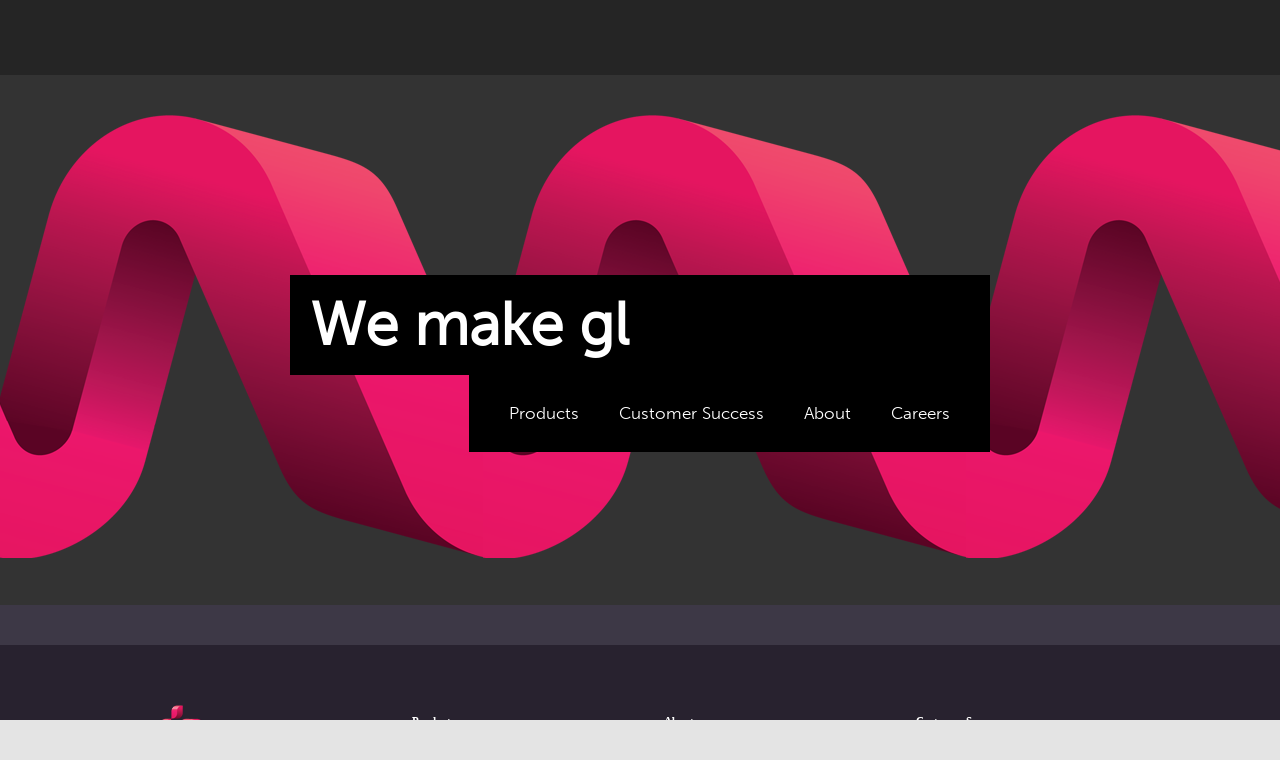

--- FILE ---
content_type: text/html; charset=UTF-8
request_url: https://www.inscripts.com/
body_size: 3334
content:
<!DOCTYPE html>
<html lang="en-US">
<head>
<meta charset="UTF-8" />

<meta name="viewport" content="width=device-width, initial-scale=1, maximum-scale=1">

<title>The Product Company | Inscripts</title>

<link rel="stylesheet" type="text/css" media="all" href="https://www.inscripts.com/wp-content/themes/inscripts/style.css" />
<link rel="stylesheet" type="text/css" media="all" href="/wp-content/themes/inscripts/mobile.css" />

<link rel="shortcut icon" href="/favicon.ico" />



<!-- All in One SEO Pack 2.3.8 by Michael Torbert of Semper Fi Web Design[163,179] -->
<meta name="description" itemprop="description" content="Inscripts is India&#039;s leading product company." />

<link rel="canonical" href="https://www.inscripts.com/" />
<!-- /all in one seo pack -->
		<script type="text/javascript">
			window._wpemojiSettings = {"baseUrl":"https:\/\/s.w.org\/images\/core\/emoji\/72x72\/","ext":".png","source":{"concatemoji":"https:\/\/www.inscripts.com\/wp-includes\/js\/wp-emoji-release.min.js?ver=4.5.32"}};
			!function(e,o,t){var a,n,r;function i(e){var t=o.createElement("script");t.src=e,t.type="text/javascript",o.getElementsByTagName("head")[0].appendChild(t)}for(r=Array("simple","flag","unicode8","diversity"),t.supports={everything:!0,everythingExceptFlag:!0},n=0;n<r.length;n++)t.supports[r[n]]=function(e){var t,a,n=o.createElement("canvas"),r=n.getContext&&n.getContext("2d"),i=String.fromCharCode;if(!r||!r.fillText)return!1;switch(r.textBaseline="top",r.font="600 32px Arial",e){case"flag":return r.fillText(i(55356,56806,55356,56826),0,0),3e3<n.toDataURL().length;case"diversity":return r.fillText(i(55356,57221),0,0),a=(t=r.getImageData(16,16,1,1).data)[0]+","+t[1]+","+t[2]+","+t[3],r.fillText(i(55356,57221,55356,57343),0,0),a!=(t=r.getImageData(16,16,1,1).data)[0]+","+t[1]+","+t[2]+","+t[3];case"simple":return r.fillText(i(55357,56835),0,0),0!==r.getImageData(16,16,1,1).data[0];case"unicode8":return r.fillText(i(55356,57135),0,0),0!==r.getImageData(16,16,1,1).data[0]}return!1}(r[n]),t.supports.everything=t.supports.everything&&t.supports[r[n]],"flag"!==r[n]&&(t.supports.everythingExceptFlag=t.supports.everythingExceptFlag&&t.supports[r[n]]);t.supports.everythingExceptFlag=t.supports.everythingExceptFlag&&!t.supports.flag,t.DOMReady=!1,t.readyCallback=function(){t.DOMReady=!0},t.supports.everything||(a=function(){t.readyCallback()},o.addEventListener?(o.addEventListener("DOMContentLoaded",a,!1),e.addEventListener("load",a,!1)):(e.attachEvent("onload",a),o.attachEvent("onreadystatechange",function(){"complete"===o.readyState&&t.readyCallback()})),(a=t.source||{}).concatemoji?i(a.concatemoji):a.wpemoji&&a.twemoji&&(i(a.twemoji),i(a.wpemoji)))}(window,document,window._wpemojiSettings);
		</script>
		<style type="text/css">
img.wp-smiley,
img.emoji {
	display: inline !important;
	border: none !important;
	box-shadow: none !important;
	height: 1em !important;
	width: 1em !important;
	margin: 0 .07em !important;
	vertical-align: -0.1em !important;
	background: none !important;
	padding: 0 !important;
}
</style>
<link rel='stylesheet' id='jetpack_css-css'  href='https://www.inscripts.com/wp-content/plugins/jetpack/css/jetpack.css?ver=4.1.4' type='text/css' media='all' />
<link rel='https://api.w.org/' href='https://www.inscripts.com/wp-json/' />
<link rel='shortlink' href='https://wp.me/P2z6LG-85' />
<link rel="alternate" type="application/json+oembed" href="https://www.inscripts.com/wp-json/oembed/1.0/embed?url=https%3A%2F%2Fwww.inscripts.com%2F" />
<link rel="alternate" type="text/xml+oembed" href="https://www.inscripts.com/wp-json/oembed/1.0/embed?url=https%3A%2F%2Fwww.inscripts.com%2F&#038;format=xml" />

<link rel='dns-prefetch' href='//v0.wordpress.com'>
<style type='text/css'>img#wpstats{display:none}</style>
<!-- Jetpack Open Graph Tags -->
<meta property="og:type" content="website" />
<meta property="og:title" content="Inscripts" />
<meta property="og:url" content="https://www.inscripts.com/" />
<meta property="og:site_name" content="Inscripts" />
<meta property="og:image" content="https://s0.wp.com/i/blank.jpg" />
<meta property="og:locale" content="en_US" />
<meta name="twitter:card" content="summary" />
<meta name="twitter:description" content="Visit the post for more." />

<script type="text/javascript" src="https://www.inscripts.com/wp-content/cache/minify/000000/M9DPzCtOLsosKCnWh9IA.js"></script>
<script src="https://use.typekit.net/mrc4fqb.js"></script>
<script>try{Typekit.load({ async: true });}catch(e){}</script>
</head>

<body class="home page page-id-501 page-template-default">
<div class="header_base">
		<div class="header_wrapper header_home"></div>
		
</div>
			

<div class="home_wrapper">
<div class="home_base">
<h1 id="wemakethingswork">&nbsp;</h1>
<div class="header_navigation">
<ul>   <!--
				
<li><a href="/solutions">Solutions</a>
					
<div>
					
<ul>
						
<li><a href="/solutions/chat-for-enterprise-and-saas">Chat for Enterprise &amp; SaaS</a></li>


						
<li><a href="/solutions/webapp-development">Webapp Development</a></li>


						
<li><a href="/solutions/services-contracting">Services Contracting</a></li>


					</ul>


					</div>


				</li>


				--></p>
<li><a href="/products">Products</a>
<div>
<ul>
<li><a href="/products/namaste">Namaste</a></li>
<li><a href="/products/cometchat">CometChat</a></li>
<li><a href="/products/sparkchat">SparkChat</a></li>
</ul></div>
</li>
<li><a href="/customer-success">Customer Success</a></li>
<li><a href="/about">About</a>
<div>
<ul>
<li><a href="/about/company">Company</a></li>
<p>					<!--	
<li><a href="/blog">Blog</a></li>

 --></p>
<li><a href="/about/media">Media</a></li>
<li><a href="/about/csr">Corporate Social Responsibility</a></li>
<li><a href="/contact">Contact Us</a></li>
</ul></div>
</li>
<li><a href="/careers">Careers</a>
<div>
<ul>
<li><a href="/careers/openings">Openings</a></li>
<li><a href="/careers/life-at-inscripts">Life at Inscripts</a></li>
</ul></div>
</li>
</ul></div>
</p></div>
<div style="clear:both"></div>
</div>
<style>.header_wrapper{opacity:0;height:75px;}</style>


<script type="text/javascript">
$(document).ready(function() {
$('#wemakethingswork').airport([ 'We make great products']);
});</script>



<div class="footer_break"></div>

<div class="footer_base">
	<div style="clear:both"></div>
	<a name="footernav"></a>
	
	<div class="footer_wrapper">
		
		<div class="footer_column"><a href="/"><img src="/media/footer_logo.png"></a></div>
		<div class="footer_column">
		<ul>
			<!-- <li>Solutions
				<ul>
					<li><a href="/solutions/chat-for-enterprise-and-saas">Chat for Enterprise &amp; Saas</a></li>
					<li><a href="/solutions/webapp-development">Webapp Development</a></li>
					<li><a href="/solutions/services-contracting">Services Contracting</a></li>
				</ul>
			</li>
			-->
			<li>Products
				<ul>
						<li><a href="/products/namaste">Namaste</a></li>
						<li><a href="/products/cometchat">CometChat</a></li>
						<li><a href="/products/sparkchat">SparkChat</a></li>
				</ul>
			</li>
			<li>Careers
				<ul>
					<li><a href="/careers/openings">Openings</a></li>
					<li><a href="/careers/life-at-inscripts">Life at Inscripts</a></li>
				</ul>
			</li>
		</ul>
		</div>
		<div class="footer_column">
		<ul>
			<li>About
				<ul>
					<li><a href="/about/company">Company</a></li>
				<!--	<li><a href="/blog">Blog</a></li>
					<li><a href="/about/team">Team</a></li> -->
					<li><a href="/about/media">Media</a></li>
					<li><a href="/about/csr">Corporate Social Responsibility</a></li>
					<li><a href="/contact">Contact Us</a></li>
				</ul>
			</li>
			
		</ul>
		
		</div>
		<div class="footer_column footer_column_last">
		<ul>
			<li><a href="/customer-success">Customer Success</a></li>
			<li>Get in touch
				<ul>
					<li><a href="https://www.twitter.com/inscripts" target="_blank">Follow us on Twitter</a></li>
					<li><a href="https://www.facebook.com/inscripts" target="_blank">Join us on Facebook</a></li>
					<li><a href="/contact">Email us</a></li>
				</ul>
			</li>
		</ul>
		</div>
		<div style="clear:both"></div>
	</div>
</div>


	<div style="display:none">
	</div>
<script type='text/javascript' src='https://s0.wp.com/wp-content/js/devicepx-jetpack.js?ver=202505'></script>
<script type="text/javascript" src="https://www.inscripts.com/wp-content/cache/minify/000000/M9EvL9BNzU1KTdHLzcwDAA.js"></script>
<script type='text/javascript' src='https://stats.wp.com/e-202505.js' async defer></script>
<script type='text/javascript'>
	_stq = window._stq || [];
	_stq.push([ 'view', {v:'ext',j:'1:4.1.4',blog:'37920172',post:'501',tz:'0',srv:'www.inscripts.com'} ]);
	_stq.push([ 'clickTrackerInit', '37920172', '501' ]);
</script>


<script type="text/javascript">

  var _gaq = _gaq || [];
  _gaq.push(['_setAccount', 'UA-16497754-11']);
  _gaq.push(['_trackPageview']);

  (function() {
    var ga = document.createElement('script'); ga.type = 'text/javascript'; ga.async = true;
    ga.src = ('https:' == document.location.protocol ? 'https://ssl' : 'http://www') + '.google-analytics.com/ga.js';
    var s = document.getElementsByTagName('script')[0]; s.parentNode.insertBefore(ga, s);
  })();

</script>


<script defer src="https://static.cloudflareinsights.com/beacon.min.js/vcd15cbe7772f49c399c6a5babf22c1241717689176015" integrity="sha512-ZpsOmlRQV6y907TI0dKBHq9Md29nnaEIPlkf84rnaERnq6zvWvPUqr2ft8M1aS28oN72PdrCzSjY4U6VaAw1EQ==" data-cf-beacon='{"version":"2024.11.0","token":"67827667a556451ead24c8f6bb7d182c","r":1,"server_timing":{"name":{"cfCacheStatus":true,"cfEdge":true,"cfExtPri":true,"cfL4":true,"cfOrigin":true,"cfSpeedBrain":true},"location_startswith":null}}' crossorigin="anonymous"></script>
</body>
</html>
<!-- Performance optimized by W3 Total Cache. Learn more: http://www.w3-edge.com/wordpress-plugins/

Minified using disk
Page Caching using disk: enhanced

 Served from: www.inscripts.com @ 2025-01-29 04:57:05 by W3 Total Cache -->

--- FILE ---
content_type: text/css
request_url: https://www.inscripts.com/wp-content/themes/inscripts/style.css
body_size: 2321
content:
/* Reset */

html, body, div, span, applet, object, iframe,
h1, h2, h3, h4, h5, h6, p, blockquote, pre,
a, abbr, acronym, address, big, cite, code,
del, dfn, em, font, img, ins, kbd, q, s, samp,
small, strike, strong, sub, sup, tt, var,
b, u, i, center,
dl, dt, dd, ol, ul, li,
fieldset, form, label, legend,
table, caption, tbody, tfoot, thead, tr, th, td {
	background: transparent;
	border: 0;
	margin: 0;
	padding: 0;
	vertical-align: baseline;
}
body {
	line-height: 1;
}
h1, h2, h3, h4, h5, h6 {
	clear: both;
	font-weight: normal;
}
ol, ul {
	list-style: none;
}
blockquote {
	quotes: none;
}
blockquote:before, blockquote:after {
	content: '';
	content: none;
}
del {
	text-decoration: line-through;
}

table {
	border-collapse: collapse;
	border-spacing: 0;
}
a img {
	border: none;
}

html {
    overflow-y: scroll;
}


/* Header */

a {
	color: #333;
}

body, html {
	background: #e4e4e4;
}


::selection { background: #c7b5d5; }
::-moz-selection { background: #c7b5d5; }

.footer_base, .header_base {
	-webkit-touch-callout: none;
	-webkit-user-select: none;
	-khtml-user-select: none;
	-moz-user-select: none;
	-ms-user-select: none;
	user-select: none;
}

.header_base {
	background: #252525;
	width: 100%;
}

.header_logo {
	float: left;
	padding: 40px 0px;
}

.header_altnavigation {
	display: none;
}

.header_navigation {
	margin-top: 90px;
	float: right;
}

.header_home {
	height: 75px;
}

.header_navigation ul li {
	margin-right: 40px;
	float: left;
	font-family: "museo-sans";
	font-size: 15px;
	font-weight: 300;	
	position: relative;
	padding-bottom: 30px;
}

.header_navigation ul li div {
	position: absolute;
	display: none;
	top: 30px;
	left: -10px;
	z-index: 100;
}

.header_navigation ul li ul {
	background: #ffffff;
	padding: 20px;
	padding-top: 10px;
	white-space: nowrap;
	min-width: 150px;
}

.header_navigation ul li ul li {
	font-family: "museo-sans";
	font-size: 14px;
	font-weight: 300;
	padding-top: 10px;
	float: none;
	padding-bottom: 0px;
	line-height: 1.4em;
	margin-right: 0px;
}

.header_navigation ul li ul li a {
	color: #444444;
	text-decoration: none;
}

.header_navigation ul li ul li a:hover {
	text-decoration: underline;
}

.header_navigation ul li a {
	color: #ffffff;
	text-decoration: none;
}

.header_navigation ul li a:hover {
	text-decoration: underline;
}

.main_base {
	background: #c20d4e;
	height: 450px;
}

.header_wrapper, .main_wrapper, .testimonial_wrapper, .features_wrapper, .learnmore_wrapper, .footer_wrapper, .heading_wrapper, .showcase_wrapper {
	position: relative;
	width: 960px;
	margin: 0 auto;
	height: 100%;
	clear: both;
	zoom: 1;
}

.contact_base {
	background: url("/media/map7.jpg") repeat scroll 0 0 transparent;
	height: 382px;
	background-repeat:no-repeat;
	background-position:center; 
}

.testimonial_wrapper:after, .features_wrapper:after {
	content: ".";
	display: block;
	clear: both;
	visibility: hidden;
	line-height: 0;
	height: 0;
}

.main_title {
	padding: 40px 0px;
	font-family: "museo-sans";
	font-size: 40px;
	color: white;
}

.main_description {
	position: relative;
	padding: 40px;
	padding-bottom: 20px;
	left: -1000px;
	padding-left: 1000px;
	background: #ffffff;
	font-family: "museo-sans";
	font-size: 16px;
	color: #333333;
	line-height: 1.4em;
	width: 600px;
	float: left;
	margin-bottom: 80px;
}

.main_description p {
	padding-bottom: 20px;
}

.home_wrapper {
	background: url("/media/background3.png") repeat-x scroll 0px 40px rgb(51, 51, 51);
	padding-top: 200px;
	height: 330px;
}

.home_base {
	margin: 0 auto;
	width: 700px;
	background: #000;
}

.home_base h1 {
	font-family: "museo-sans";
	font-size: 60px;
	color:white;
	opacity:1;
	padding:20px;
	font-weight:bold;
}

.home_base .header_navigation {
	background: #000;
	padding-top: 30px;
	margin-top: 0px;
	padding-left: 40px;
}

.home_base .header_navigation ul li {
	font-size: 17px;
}

.home_base .header_navigation ul li ul li {
	font-size: 14px;
}

.testimonial_wrapper {
	border-top: 1px solid #cccccc;
	padding-top: 60px;
}

.testimonial_quote {
	font-size: 20px;
	color: #333333;
	line-height: 1.3em;
	text-align: center;
	text-shadow: 2px 2px #cccccc;
	margin-bottom: 80px;
	font-family: "museo-sans";
	float: left;
	width: 700px;

}

.contact tr {
	display: block;
	margin-bottom: 20px;
}

.contact td {
	min-width: 150px;
}

.contact .textbox {
	font-family: "museo-sans";
	border: 1px solid #ccc;
	border-radius: 5px;
	padding: 10px;
	font-size: 14px;
	width: 250px;
}

.contact_left {
	float:left;
	margin-right: 50px;
	padding-right: 50px;
	border-right: 1px dotted #ccc;
}

.contact .textarea {
	font-family: "museo-sans";
	border: 1px solid #ccc;
	border-radius: 5px;
	padding: 10px;
	font-size: 14px;
	width: 250px;
	height: 200px;
}

#map {
	height:450px;
	width:100%;
	position:absolute;
}

.contact_box {
	left: 0;
	padding-left: 40px;
}

.media_showcase {
	text-align: center;
	left: 0;
	padding-left: 40px;
}

.media_showcase img {
	margin-bottom: 10px;
	text-align: center;
	max-width: 100%;
}

.showcase_image {
	width: 200px;
	height: 150px;
	background: #ffffff;
	border: 1px solid #cccccc;
	float: left;
	margin-right: 40px;
	margin-bottom: 40px;
	text-align: center;
}

.testimonial_image {
	width: 200px;
	height: 150px;
	background: #ffffff;
	border: 1px solid #cccccc;
	float: left;
	margin-right: 40px;
	text-align: center;
}

.showcase_image img {
	margin-top:45px;
}

.showcase_image_last {
	margin-right: 0px;
}

.showcase_image_first {
	margin-left: 137px;
}

.showcase_wrapper {
	text-align: center;
}

.testimonial_image_side {
	float: none;
	margin-right: 0px;
	margin-bottom: 40px;
}

.testimonial_image img {
	margin-top:45px;
}

.features_column {
	width: 202px;
	margin-right: 50px;
	float: left;	
	margin-bottom: 80px;
}	

.features_row {
	width: 600px;
	margin-bottom: 40px;
}	

.features_column3 {
	width: 286px;
	margin-right: 50px;
}	

.features_column_last {
	margin-right: 0px;
}

.features_column_large {
	width: 600px;
	float: left;
	margin-right: 100px;
	margin-bottom: 40px;
}

.features_column_small {
	width: 200px;
	float: right;
}

.features_row_title {
	font-family: "museo-sans";
	font-size: 22px;
	margin-bottom: 20px;
}

.features_row_description {
	font-family: "museo-sans";
	font-size: 15px;
	line-height: 1.5em;
}

.features_title {
	font-family: "museo-sans";
	font-size: 18px;
	margin-bottom: 20px;
}

.features_description {
	font-family: "museo-sans";
	font-size: 14px;
	line-height: 1.5em;
}

.features_button {
	float: left;
	margin-top: 20px;
}

.features_button_right_spacing {
	margin-right: 15px;
}

.features_action {
	display: block;
	text-decoration: none;
	font-family: "Helvetica Neue",Arial,Helvetica,Geneva,sans-serif;
	color: #996633;
	text-decoration: none;
	text-shadow: #fedd9b 0 1px 0;
	border: #edb14a solid 1px;
	border-bottom-color: #ce922e;
	box-shadow: inset #fee395 0 1px 0;
	padding: 10px 15px;
	border-radius: 10px;
	font-size: 12px;
	font-weight: bold;
	background: #fed970;
	background: -moz-linear-gradient(top, #fed970 0%, #febc4a 100%);
	background: -webkit-gradient(linear, left top, left bottom, color-stop(0%, #fed970), color-stop(100%, #febc4a));
	background: -webkit-linear-gradient(top, #fed970 0%, #febc4a 100%);
	background: -o-linear-gradient(top, #fed970 0%, #febc4a 100%);
	background: -ms-linear-gradient(top, #fed970 0%, #febc4a 100%);
	background: linear-gradient(top, #fed970 0%, #febc4a 100%);
	filter: progid:dximagetransform.microsoft.gradient(startColorstr='#fed970', endColorstr='#febc4a', GradientType=0);
}

.features_action:hover {
	opacity: 0.8;
}

.features_separator .features_row {
	margin-bottom: 30px;
	padding-bottom: 30px;
	border-bottom: 1px solid #ccc;
}

.team_roundimg {
	height: 85px;
	width: 85px;
	margin-right: 30px;
	margin-bottom: 30px;
	background-repeat: no-repeat;
	float: left;
}

.tipsy { padding: 5px; font-size: 12px; font-family: "verdana"; color: white; line-height:1.4em; font-weight:bold;opacity: 0.95; filter: alpha(opacity=95); background-repeat: no-repeat;  background-image: url(/media/tipsy.gif); }
  .tipsy-inner { padding: 5px 8px 4px 8px; background-color: black; color: white; max-width: 300px; text-align: center; }
  .tipsy-inner { -moz-border-radius:3px; -webkit-border-radius:3px; }
  .tipsy-north { background-position: top center; }
  .tipsy-south { background-position: bottom center; }
  .tipsy-east { background-position: right center; }
  .tipsy-west { background-position: left center; }

.tipsy-inner {
-moz-border-radius: 5px;
-khtml-border-radius: 5px;
-webkit-border-radius: 5px;
border-radius: 5px;
padding: 10px;
}

.c0 {
	text-transform: uppercase;
}

.heading_base {
	background: #ffffff;
	border-bottom: 1px solid #cccccc;
	margin-bottom: 60px;
}

.heading_wrapper {
	background: url("/media/map2.jpg") repeat scroll 0 0 transparent;

	height: 382px;
	padding-top: 160px;
}

.heading_wrapper h1 {
	color: #333333;
	font-family: "futura-pt","Helvetica Neue","Helvetica","Arial";
	font-size: 56px;
	font-weight: 700;
	text-align: center;
	text-shadow: 1px 1px 0 rgba(0, 0, 0, 0.3);
	text-transform: uppercase;
	margin-bottom: 20px;
	margin-top: 60px;
}

.heading_wrapper h2 {
	color: #666666;
	font-family: "futura-pt","Helvetica Neue","Helvetica","Arial";
	font-size: 25px;
	font-weight: 700;
	text-align: center;
	text-shadow: 1px 1px 0 rgba(0, 0, 0, 0.3);
	text-transform: uppercase;
	margin-bottom: 60px;
}

.learnmore_base {
	background: #ffffff;
	padding: 60px 0px;
}

.learnmore_info {
	float: left;
}

.learnmore_button {
	float: right;
}

.learnmore_question {
	font-family: "museo-sans";
	font-size: 25px;
	margin-bottom: 20px;
}

.learnmore_answer {
	font-family: "museo-sans";
	font-size: 20px;
}

.learnmore_action {
	display: block;
	text-decoration: none;
	font-family: "Helvetica Neue",Arial,Helvetica,Geneva,sans-serif;
	color: #996633;
	text-decoration: none;
	text-shadow: #fedd9b 0 1px 0;
	border: #edb14a solid 1px;
	border-bottom-color: #ce922e;
	box-shadow: inset #fee395 0 1px 0;
	padding: 20px 30px;
	border-radius: 10px;
	font-size: 20px;
	font-weight: bold;
	background: #fed970;
	background: -moz-linear-gradient(top, #fed970 0%, #febc4a 100%);
	background: -webkit-gradient(linear, left top, left bottom, color-stop(0%, #fed970), color-stop(100%, #febc4a));
	background: -webkit-linear-gradient(top, #fed970 0%, #febc4a 100%);
	background: -o-linear-gradient(top, #fed970 0%, #febc4a 100%);
	background: -ms-linear-gradient(top, #fed970 0%, #febc4a 100%);
	background: linear-gradient(top, #fed970 0%, #febc4a 100%);
	filter: progid:dximagetransform.microsoft.gradient(startColorstr='#fed970', endColorstr='#febc4a', GradientType=0);
}

.learnmore_action:hover {
	opacity: 0.8;
}

.footer_base {
	color: #ffffff;
	font-size: 11px;
	background: #28222f;
	font-family: verdana;
	padding-top: 60px;
}

.footer_break {
	background: #3d3846;
	height: 40px;
}

.footer_column ul {
	padding-top: 5px;
}

.footer_column li {
	font-size: 11px;
	color: #ffffff;
	padding-bottom: 30px;
	font-weight: bold;
	line-height: 2em;
}

.footer_column li ul li {
	line-height: 1.4em;
	color: #aba4b3;
	font-weight: normal;
	padding-top: 10px;
	padding-bottom: 0px;
}

.footer_column li a {
	text-decoration: none;
	color: #ffffff;
}

.footer_column li a:hover {
	text-decoration: underline;
	color: #ffffff;
}


.footer_column li ul li a {
	text-decoration: none;
	color: #aba4b3;
}

.footer_column li ul li a:hover {
	text-decoration: underline;
	color: #ffffff;
}


.footer_column {
	width: 202px;
	margin-right: 50px;
	float: left;	
	margin-bottom: 40px;
}	

.footer_column_last {
	margin-right: 0px;
}

--- FILE ---
content_type: text/css
request_url: https://www.inscripts.com/wp-content/themes/inscripts/mobile.css
body_size: 630
content:
/* Smaller than standard 960 (devices and browsers) */
@media only screen and (max-width: 959px) {


	
	
}

/* Tablet Portrait size to standard 960 (devices and browsers) */
@media only screen and (min-width: 768px) and (max-width: 959px) {

	.header_wrapper, .main_wrapper, .testimonial_wrapper, .features_wrapper, .learnmore_wrapper, .footer_wrapper {
		width: auto;
		padding: 0px 20px;
	}
	
	.features_wrapper {
		padding: 0px;
	}
	
	.features_column {
		margin: 0;
		width: 25%;
		margin-bottom: 30px;
		padding: 0px;
	}
	
	.features_column h2, .features_column p {
		padding: 0px 20px;
	}
		
	.testimonial_wrapper {
		text-align: center;
	}
	
	.testimonial_image {
		float: none;
		margin: 20px auto;
	}
	
	.learnmore_question {
		font-size: 20px;
	}
	
	.learnmore_answer {
		font-size: 15px;
	}
	
	.footer_wrapper {
		padding: 0px;
	}
	
	.footer_column {
		margin: 0;
		width: 25%;
		margin-bottom: 30px;
		padding: 0px;
	}
	
	.footer_column img, .footer_column ul {
		padding: 0px 20px;
	}
	
	.footer_column ul li ul {
		padding: 0px;
	}

}

/* All Mobile Sizes (devices and browser) */
@media only screen and (max-width: 767px) {

	.header_wrapper,  .main_wrapper, .testimonial_wrapper, .features_wrapper, .learnmore_wrapper, .footer_wrapper, .showcase_wrapper {
		text-align: center;
		width: auto;
		padding: 0px;
	}
	
	.header_logo {
		padding: 10px 20px;
	}
	
	.header_wrapper .header_logo img {
		height: 29px;
	}
	
	.header_navigation {
		margin-top: 12px;
		margin-right: 20px;
	}
	 
	.header_wrapper ul {
		display: none;
	}
	
	.header_home {
		display: none;
	}
	
	.header_altnavigation {
		display: block;
	}
	
	.main_base {
		height: auto;
	}

	.main_title {
		font-size: 20px;
		padding: 30px;
	}
	
	.features_row_title {
		font-size: 18px;
	}
	
	.features_row_description {
		font-size: 14px;
	}
	
	.team_roundimg {
		margin-right: 7px;
		margin-left: 7px;
	}
	
	.features_button {
		float: none;
	}
	
	.features_button_right_spacing {
		margin-right: 0px;
	}
	
	#map { 
		height: 150px;
		position: relative;
	}
	
	.contact_left {
		border-right: 0px;
		margin-right: 0px;
		padding-right: 0px;
		float: none;
	}
	
	.main_description {
		width: auto !important;
		padding: 15px;
		padding-right: 0px !important;
		left: 0;
		font-size: 14px;
		text-align: left;
		margin-bottom: 40px;
	}
	
	.media_showcase {
		text-align: center !important;
	}
	
	.features_column, .features_row {
		padding: 0 15px;
		float: none;
		width: auto;
		margin-bottom: 40px;
		margin-right: 0px;
	}
	
	.features_column_large, .features_column_small {
		width: auto;
		margin: 0px;
		float: none;
	}
	
	.testimonial_wrapper {
		text-align: center;
	}
	
	.testimonial_image {
		float: none;
		margin: 20px auto;
	}
	
	.testimonial_quote {
		float: none;
		width: auto;
		padding: 0 20px;
		font-size: 14px;
	}
	
	.footer_wrapper {
		padding: 0px;
	}
	
	.footer_column {
		margin: 0;
		width: 100%;
		margin-bottom: 20px;
		padding: 0px;
	}
	
	.footer_column img, .footer_column ul {
		padding: 0px 20px;
	}
	
	.footer_column img {
		margin-bottom: 30px;
	}
	
	.footer_column ul li ul {
		padding: 0px;
	}
	
	.learnmore_question {
		font-size: 18px;
	}
	
	.learnmore_answer {
		font-size: 14px;
		padding: 0px 20px;
	}
	
	.learnmore_info {
		float: none;
	}
	
	.learnmore_button {
		float: none;
		margin: 20px 20px 0px 20px;
	}
	
	.learnmore_button .learnmore_action {
		font-size: 14px;
		padding: 10px 15px;
	}
	
	.learnmore_base { 
		padding: 30px 0;
	}
	
	#wemakethingswork {
		font-size: 24px;
	}
	
	.home_base .header_navigation {
		displ	ay: none;
	}
	
	.home_base {
		width: 100%;
	}
	
	iframe {
		width: 100%;
		height: 150px;
	}
	
	.home_wrapper {
		background: url("/media/background3.png") repeat-x scroll 0 -20px #333333;
 		height: 200px;
	}
	
	.showcase_image {
		float: none;
		margin: 0 auto;
		margin-bottom: 20px;
	}
	
	.heading_wrapper {
		width: auto;
		height: 210px;
   		padding-top: 5px;
	}
	
	.heading_wrapper h1 {
		font-size: 24px;
	}
	
	.heading_wrapper h2 {
		font-size: 18px;
	}
	
	.home_base .header_navigation {
		display: none;
	}
	
	
}

/* Mobile Landscape Size to Tablet Portrait (devices and browsers) */

@media only screen and (min-width: 480px) and (max-width: 767px) {}

/* Mobile Portrait Size to Mobile Landscape Size (devices and browsers) */

@media only screen and (max-width: 479px) {}